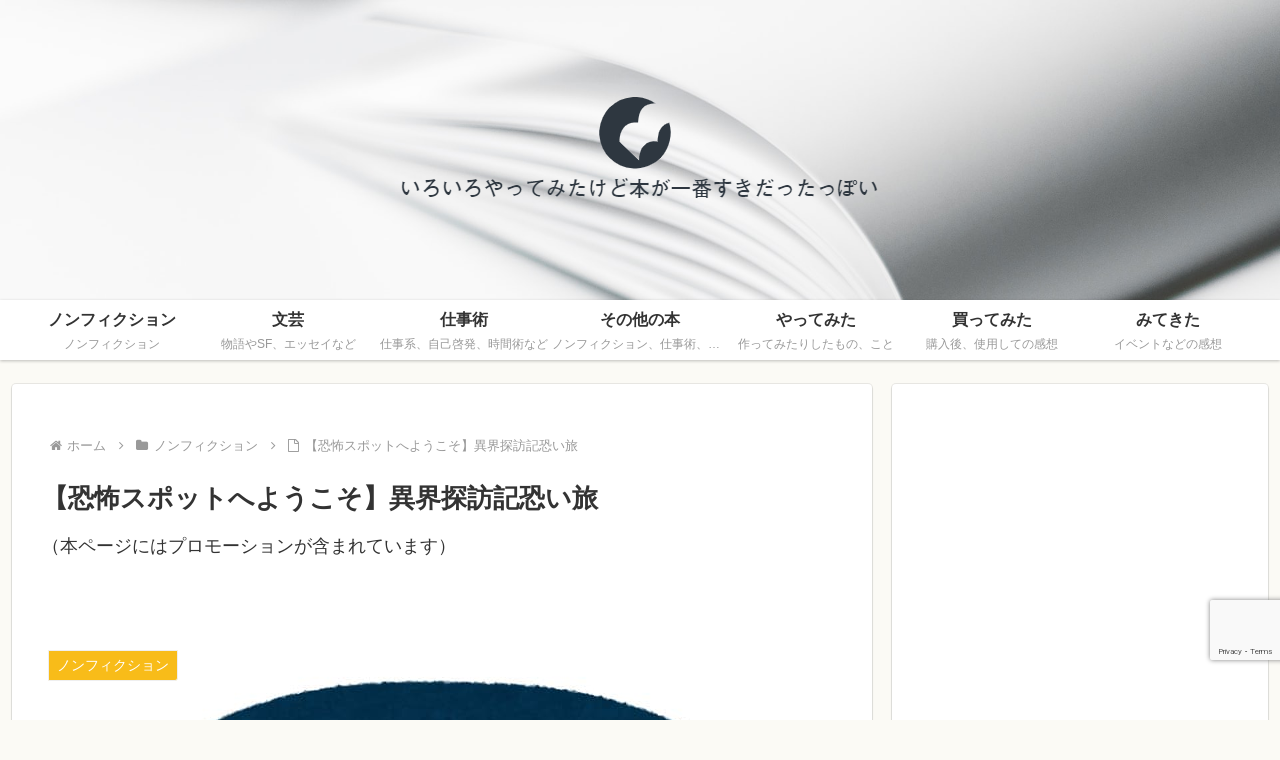

--- FILE ---
content_type: text/html; charset=utf-8
request_url: https://www.google.com/recaptcha/api2/anchor?ar=1&k=6LdknIkaAAAAANEGRIX3a9Aiwykd7fnx1A-i60Ye&co=aHR0cHM6Ly9tb3l1a3VrYW11aS5jb206NDQz&hl=en&v=PoyoqOPhxBO7pBk68S4YbpHZ&size=invisible&anchor-ms=20000&execute-ms=30000&cb=cefihv3asyom
body_size: 48752
content:
<!DOCTYPE HTML><html dir="ltr" lang="en"><head><meta http-equiv="Content-Type" content="text/html; charset=UTF-8">
<meta http-equiv="X-UA-Compatible" content="IE=edge">
<title>reCAPTCHA</title>
<style type="text/css">
/* cyrillic-ext */
@font-face {
  font-family: 'Roboto';
  font-style: normal;
  font-weight: 400;
  font-stretch: 100%;
  src: url(//fonts.gstatic.com/s/roboto/v48/KFO7CnqEu92Fr1ME7kSn66aGLdTylUAMa3GUBHMdazTgWw.woff2) format('woff2');
  unicode-range: U+0460-052F, U+1C80-1C8A, U+20B4, U+2DE0-2DFF, U+A640-A69F, U+FE2E-FE2F;
}
/* cyrillic */
@font-face {
  font-family: 'Roboto';
  font-style: normal;
  font-weight: 400;
  font-stretch: 100%;
  src: url(//fonts.gstatic.com/s/roboto/v48/KFO7CnqEu92Fr1ME7kSn66aGLdTylUAMa3iUBHMdazTgWw.woff2) format('woff2');
  unicode-range: U+0301, U+0400-045F, U+0490-0491, U+04B0-04B1, U+2116;
}
/* greek-ext */
@font-face {
  font-family: 'Roboto';
  font-style: normal;
  font-weight: 400;
  font-stretch: 100%;
  src: url(//fonts.gstatic.com/s/roboto/v48/KFO7CnqEu92Fr1ME7kSn66aGLdTylUAMa3CUBHMdazTgWw.woff2) format('woff2');
  unicode-range: U+1F00-1FFF;
}
/* greek */
@font-face {
  font-family: 'Roboto';
  font-style: normal;
  font-weight: 400;
  font-stretch: 100%;
  src: url(//fonts.gstatic.com/s/roboto/v48/KFO7CnqEu92Fr1ME7kSn66aGLdTylUAMa3-UBHMdazTgWw.woff2) format('woff2');
  unicode-range: U+0370-0377, U+037A-037F, U+0384-038A, U+038C, U+038E-03A1, U+03A3-03FF;
}
/* math */
@font-face {
  font-family: 'Roboto';
  font-style: normal;
  font-weight: 400;
  font-stretch: 100%;
  src: url(//fonts.gstatic.com/s/roboto/v48/KFO7CnqEu92Fr1ME7kSn66aGLdTylUAMawCUBHMdazTgWw.woff2) format('woff2');
  unicode-range: U+0302-0303, U+0305, U+0307-0308, U+0310, U+0312, U+0315, U+031A, U+0326-0327, U+032C, U+032F-0330, U+0332-0333, U+0338, U+033A, U+0346, U+034D, U+0391-03A1, U+03A3-03A9, U+03B1-03C9, U+03D1, U+03D5-03D6, U+03F0-03F1, U+03F4-03F5, U+2016-2017, U+2034-2038, U+203C, U+2040, U+2043, U+2047, U+2050, U+2057, U+205F, U+2070-2071, U+2074-208E, U+2090-209C, U+20D0-20DC, U+20E1, U+20E5-20EF, U+2100-2112, U+2114-2115, U+2117-2121, U+2123-214F, U+2190, U+2192, U+2194-21AE, U+21B0-21E5, U+21F1-21F2, U+21F4-2211, U+2213-2214, U+2216-22FF, U+2308-230B, U+2310, U+2319, U+231C-2321, U+2336-237A, U+237C, U+2395, U+239B-23B7, U+23D0, U+23DC-23E1, U+2474-2475, U+25AF, U+25B3, U+25B7, U+25BD, U+25C1, U+25CA, U+25CC, U+25FB, U+266D-266F, U+27C0-27FF, U+2900-2AFF, U+2B0E-2B11, U+2B30-2B4C, U+2BFE, U+3030, U+FF5B, U+FF5D, U+1D400-1D7FF, U+1EE00-1EEFF;
}
/* symbols */
@font-face {
  font-family: 'Roboto';
  font-style: normal;
  font-weight: 400;
  font-stretch: 100%;
  src: url(//fonts.gstatic.com/s/roboto/v48/KFO7CnqEu92Fr1ME7kSn66aGLdTylUAMaxKUBHMdazTgWw.woff2) format('woff2');
  unicode-range: U+0001-000C, U+000E-001F, U+007F-009F, U+20DD-20E0, U+20E2-20E4, U+2150-218F, U+2190, U+2192, U+2194-2199, U+21AF, U+21E6-21F0, U+21F3, U+2218-2219, U+2299, U+22C4-22C6, U+2300-243F, U+2440-244A, U+2460-24FF, U+25A0-27BF, U+2800-28FF, U+2921-2922, U+2981, U+29BF, U+29EB, U+2B00-2BFF, U+4DC0-4DFF, U+FFF9-FFFB, U+10140-1018E, U+10190-1019C, U+101A0, U+101D0-101FD, U+102E0-102FB, U+10E60-10E7E, U+1D2C0-1D2D3, U+1D2E0-1D37F, U+1F000-1F0FF, U+1F100-1F1AD, U+1F1E6-1F1FF, U+1F30D-1F30F, U+1F315, U+1F31C, U+1F31E, U+1F320-1F32C, U+1F336, U+1F378, U+1F37D, U+1F382, U+1F393-1F39F, U+1F3A7-1F3A8, U+1F3AC-1F3AF, U+1F3C2, U+1F3C4-1F3C6, U+1F3CA-1F3CE, U+1F3D4-1F3E0, U+1F3ED, U+1F3F1-1F3F3, U+1F3F5-1F3F7, U+1F408, U+1F415, U+1F41F, U+1F426, U+1F43F, U+1F441-1F442, U+1F444, U+1F446-1F449, U+1F44C-1F44E, U+1F453, U+1F46A, U+1F47D, U+1F4A3, U+1F4B0, U+1F4B3, U+1F4B9, U+1F4BB, U+1F4BF, U+1F4C8-1F4CB, U+1F4D6, U+1F4DA, U+1F4DF, U+1F4E3-1F4E6, U+1F4EA-1F4ED, U+1F4F7, U+1F4F9-1F4FB, U+1F4FD-1F4FE, U+1F503, U+1F507-1F50B, U+1F50D, U+1F512-1F513, U+1F53E-1F54A, U+1F54F-1F5FA, U+1F610, U+1F650-1F67F, U+1F687, U+1F68D, U+1F691, U+1F694, U+1F698, U+1F6AD, U+1F6B2, U+1F6B9-1F6BA, U+1F6BC, U+1F6C6-1F6CF, U+1F6D3-1F6D7, U+1F6E0-1F6EA, U+1F6F0-1F6F3, U+1F6F7-1F6FC, U+1F700-1F7FF, U+1F800-1F80B, U+1F810-1F847, U+1F850-1F859, U+1F860-1F887, U+1F890-1F8AD, U+1F8B0-1F8BB, U+1F8C0-1F8C1, U+1F900-1F90B, U+1F93B, U+1F946, U+1F984, U+1F996, U+1F9E9, U+1FA00-1FA6F, U+1FA70-1FA7C, U+1FA80-1FA89, U+1FA8F-1FAC6, U+1FACE-1FADC, U+1FADF-1FAE9, U+1FAF0-1FAF8, U+1FB00-1FBFF;
}
/* vietnamese */
@font-face {
  font-family: 'Roboto';
  font-style: normal;
  font-weight: 400;
  font-stretch: 100%;
  src: url(//fonts.gstatic.com/s/roboto/v48/KFO7CnqEu92Fr1ME7kSn66aGLdTylUAMa3OUBHMdazTgWw.woff2) format('woff2');
  unicode-range: U+0102-0103, U+0110-0111, U+0128-0129, U+0168-0169, U+01A0-01A1, U+01AF-01B0, U+0300-0301, U+0303-0304, U+0308-0309, U+0323, U+0329, U+1EA0-1EF9, U+20AB;
}
/* latin-ext */
@font-face {
  font-family: 'Roboto';
  font-style: normal;
  font-weight: 400;
  font-stretch: 100%;
  src: url(//fonts.gstatic.com/s/roboto/v48/KFO7CnqEu92Fr1ME7kSn66aGLdTylUAMa3KUBHMdazTgWw.woff2) format('woff2');
  unicode-range: U+0100-02BA, U+02BD-02C5, U+02C7-02CC, U+02CE-02D7, U+02DD-02FF, U+0304, U+0308, U+0329, U+1D00-1DBF, U+1E00-1E9F, U+1EF2-1EFF, U+2020, U+20A0-20AB, U+20AD-20C0, U+2113, U+2C60-2C7F, U+A720-A7FF;
}
/* latin */
@font-face {
  font-family: 'Roboto';
  font-style: normal;
  font-weight: 400;
  font-stretch: 100%;
  src: url(//fonts.gstatic.com/s/roboto/v48/KFO7CnqEu92Fr1ME7kSn66aGLdTylUAMa3yUBHMdazQ.woff2) format('woff2');
  unicode-range: U+0000-00FF, U+0131, U+0152-0153, U+02BB-02BC, U+02C6, U+02DA, U+02DC, U+0304, U+0308, U+0329, U+2000-206F, U+20AC, U+2122, U+2191, U+2193, U+2212, U+2215, U+FEFF, U+FFFD;
}
/* cyrillic-ext */
@font-face {
  font-family: 'Roboto';
  font-style: normal;
  font-weight: 500;
  font-stretch: 100%;
  src: url(//fonts.gstatic.com/s/roboto/v48/KFO7CnqEu92Fr1ME7kSn66aGLdTylUAMa3GUBHMdazTgWw.woff2) format('woff2');
  unicode-range: U+0460-052F, U+1C80-1C8A, U+20B4, U+2DE0-2DFF, U+A640-A69F, U+FE2E-FE2F;
}
/* cyrillic */
@font-face {
  font-family: 'Roboto';
  font-style: normal;
  font-weight: 500;
  font-stretch: 100%;
  src: url(//fonts.gstatic.com/s/roboto/v48/KFO7CnqEu92Fr1ME7kSn66aGLdTylUAMa3iUBHMdazTgWw.woff2) format('woff2');
  unicode-range: U+0301, U+0400-045F, U+0490-0491, U+04B0-04B1, U+2116;
}
/* greek-ext */
@font-face {
  font-family: 'Roboto';
  font-style: normal;
  font-weight: 500;
  font-stretch: 100%;
  src: url(//fonts.gstatic.com/s/roboto/v48/KFO7CnqEu92Fr1ME7kSn66aGLdTylUAMa3CUBHMdazTgWw.woff2) format('woff2');
  unicode-range: U+1F00-1FFF;
}
/* greek */
@font-face {
  font-family: 'Roboto';
  font-style: normal;
  font-weight: 500;
  font-stretch: 100%;
  src: url(//fonts.gstatic.com/s/roboto/v48/KFO7CnqEu92Fr1ME7kSn66aGLdTylUAMa3-UBHMdazTgWw.woff2) format('woff2');
  unicode-range: U+0370-0377, U+037A-037F, U+0384-038A, U+038C, U+038E-03A1, U+03A3-03FF;
}
/* math */
@font-face {
  font-family: 'Roboto';
  font-style: normal;
  font-weight: 500;
  font-stretch: 100%;
  src: url(//fonts.gstatic.com/s/roboto/v48/KFO7CnqEu92Fr1ME7kSn66aGLdTylUAMawCUBHMdazTgWw.woff2) format('woff2');
  unicode-range: U+0302-0303, U+0305, U+0307-0308, U+0310, U+0312, U+0315, U+031A, U+0326-0327, U+032C, U+032F-0330, U+0332-0333, U+0338, U+033A, U+0346, U+034D, U+0391-03A1, U+03A3-03A9, U+03B1-03C9, U+03D1, U+03D5-03D6, U+03F0-03F1, U+03F4-03F5, U+2016-2017, U+2034-2038, U+203C, U+2040, U+2043, U+2047, U+2050, U+2057, U+205F, U+2070-2071, U+2074-208E, U+2090-209C, U+20D0-20DC, U+20E1, U+20E5-20EF, U+2100-2112, U+2114-2115, U+2117-2121, U+2123-214F, U+2190, U+2192, U+2194-21AE, U+21B0-21E5, U+21F1-21F2, U+21F4-2211, U+2213-2214, U+2216-22FF, U+2308-230B, U+2310, U+2319, U+231C-2321, U+2336-237A, U+237C, U+2395, U+239B-23B7, U+23D0, U+23DC-23E1, U+2474-2475, U+25AF, U+25B3, U+25B7, U+25BD, U+25C1, U+25CA, U+25CC, U+25FB, U+266D-266F, U+27C0-27FF, U+2900-2AFF, U+2B0E-2B11, U+2B30-2B4C, U+2BFE, U+3030, U+FF5B, U+FF5D, U+1D400-1D7FF, U+1EE00-1EEFF;
}
/* symbols */
@font-face {
  font-family: 'Roboto';
  font-style: normal;
  font-weight: 500;
  font-stretch: 100%;
  src: url(//fonts.gstatic.com/s/roboto/v48/KFO7CnqEu92Fr1ME7kSn66aGLdTylUAMaxKUBHMdazTgWw.woff2) format('woff2');
  unicode-range: U+0001-000C, U+000E-001F, U+007F-009F, U+20DD-20E0, U+20E2-20E4, U+2150-218F, U+2190, U+2192, U+2194-2199, U+21AF, U+21E6-21F0, U+21F3, U+2218-2219, U+2299, U+22C4-22C6, U+2300-243F, U+2440-244A, U+2460-24FF, U+25A0-27BF, U+2800-28FF, U+2921-2922, U+2981, U+29BF, U+29EB, U+2B00-2BFF, U+4DC0-4DFF, U+FFF9-FFFB, U+10140-1018E, U+10190-1019C, U+101A0, U+101D0-101FD, U+102E0-102FB, U+10E60-10E7E, U+1D2C0-1D2D3, U+1D2E0-1D37F, U+1F000-1F0FF, U+1F100-1F1AD, U+1F1E6-1F1FF, U+1F30D-1F30F, U+1F315, U+1F31C, U+1F31E, U+1F320-1F32C, U+1F336, U+1F378, U+1F37D, U+1F382, U+1F393-1F39F, U+1F3A7-1F3A8, U+1F3AC-1F3AF, U+1F3C2, U+1F3C4-1F3C6, U+1F3CA-1F3CE, U+1F3D4-1F3E0, U+1F3ED, U+1F3F1-1F3F3, U+1F3F5-1F3F7, U+1F408, U+1F415, U+1F41F, U+1F426, U+1F43F, U+1F441-1F442, U+1F444, U+1F446-1F449, U+1F44C-1F44E, U+1F453, U+1F46A, U+1F47D, U+1F4A3, U+1F4B0, U+1F4B3, U+1F4B9, U+1F4BB, U+1F4BF, U+1F4C8-1F4CB, U+1F4D6, U+1F4DA, U+1F4DF, U+1F4E3-1F4E6, U+1F4EA-1F4ED, U+1F4F7, U+1F4F9-1F4FB, U+1F4FD-1F4FE, U+1F503, U+1F507-1F50B, U+1F50D, U+1F512-1F513, U+1F53E-1F54A, U+1F54F-1F5FA, U+1F610, U+1F650-1F67F, U+1F687, U+1F68D, U+1F691, U+1F694, U+1F698, U+1F6AD, U+1F6B2, U+1F6B9-1F6BA, U+1F6BC, U+1F6C6-1F6CF, U+1F6D3-1F6D7, U+1F6E0-1F6EA, U+1F6F0-1F6F3, U+1F6F7-1F6FC, U+1F700-1F7FF, U+1F800-1F80B, U+1F810-1F847, U+1F850-1F859, U+1F860-1F887, U+1F890-1F8AD, U+1F8B0-1F8BB, U+1F8C0-1F8C1, U+1F900-1F90B, U+1F93B, U+1F946, U+1F984, U+1F996, U+1F9E9, U+1FA00-1FA6F, U+1FA70-1FA7C, U+1FA80-1FA89, U+1FA8F-1FAC6, U+1FACE-1FADC, U+1FADF-1FAE9, U+1FAF0-1FAF8, U+1FB00-1FBFF;
}
/* vietnamese */
@font-face {
  font-family: 'Roboto';
  font-style: normal;
  font-weight: 500;
  font-stretch: 100%;
  src: url(//fonts.gstatic.com/s/roboto/v48/KFO7CnqEu92Fr1ME7kSn66aGLdTylUAMa3OUBHMdazTgWw.woff2) format('woff2');
  unicode-range: U+0102-0103, U+0110-0111, U+0128-0129, U+0168-0169, U+01A0-01A1, U+01AF-01B0, U+0300-0301, U+0303-0304, U+0308-0309, U+0323, U+0329, U+1EA0-1EF9, U+20AB;
}
/* latin-ext */
@font-face {
  font-family: 'Roboto';
  font-style: normal;
  font-weight: 500;
  font-stretch: 100%;
  src: url(//fonts.gstatic.com/s/roboto/v48/KFO7CnqEu92Fr1ME7kSn66aGLdTylUAMa3KUBHMdazTgWw.woff2) format('woff2');
  unicode-range: U+0100-02BA, U+02BD-02C5, U+02C7-02CC, U+02CE-02D7, U+02DD-02FF, U+0304, U+0308, U+0329, U+1D00-1DBF, U+1E00-1E9F, U+1EF2-1EFF, U+2020, U+20A0-20AB, U+20AD-20C0, U+2113, U+2C60-2C7F, U+A720-A7FF;
}
/* latin */
@font-face {
  font-family: 'Roboto';
  font-style: normal;
  font-weight: 500;
  font-stretch: 100%;
  src: url(//fonts.gstatic.com/s/roboto/v48/KFO7CnqEu92Fr1ME7kSn66aGLdTylUAMa3yUBHMdazQ.woff2) format('woff2');
  unicode-range: U+0000-00FF, U+0131, U+0152-0153, U+02BB-02BC, U+02C6, U+02DA, U+02DC, U+0304, U+0308, U+0329, U+2000-206F, U+20AC, U+2122, U+2191, U+2193, U+2212, U+2215, U+FEFF, U+FFFD;
}
/* cyrillic-ext */
@font-face {
  font-family: 'Roboto';
  font-style: normal;
  font-weight: 900;
  font-stretch: 100%;
  src: url(//fonts.gstatic.com/s/roboto/v48/KFO7CnqEu92Fr1ME7kSn66aGLdTylUAMa3GUBHMdazTgWw.woff2) format('woff2');
  unicode-range: U+0460-052F, U+1C80-1C8A, U+20B4, U+2DE0-2DFF, U+A640-A69F, U+FE2E-FE2F;
}
/* cyrillic */
@font-face {
  font-family: 'Roboto';
  font-style: normal;
  font-weight: 900;
  font-stretch: 100%;
  src: url(//fonts.gstatic.com/s/roboto/v48/KFO7CnqEu92Fr1ME7kSn66aGLdTylUAMa3iUBHMdazTgWw.woff2) format('woff2');
  unicode-range: U+0301, U+0400-045F, U+0490-0491, U+04B0-04B1, U+2116;
}
/* greek-ext */
@font-face {
  font-family: 'Roboto';
  font-style: normal;
  font-weight: 900;
  font-stretch: 100%;
  src: url(//fonts.gstatic.com/s/roboto/v48/KFO7CnqEu92Fr1ME7kSn66aGLdTylUAMa3CUBHMdazTgWw.woff2) format('woff2');
  unicode-range: U+1F00-1FFF;
}
/* greek */
@font-face {
  font-family: 'Roboto';
  font-style: normal;
  font-weight: 900;
  font-stretch: 100%;
  src: url(//fonts.gstatic.com/s/roboto/v48/KFO7CnqEu92Fr1ME7kSn66aGLdTylUAMa3-UBHMdazTgWw.woff2) format('woff2');
  unicode-range: U+0370-0377, U+037A-037F, U+0384-038A, U+038C, U+038E-03A1, U+03A3-03FF;
}
/* math */
@font-face {
  font-family: 'Roboto';
  font-style: normal;
  font-weight: 900;
  font-stretch: 100%;
  src: url(//fonts.gstatic.com/s/roboto/v48/KFO7CnqEu92Fr1ME7kSn66aGLdTylUAMawCUBHMdazTgWw.woff2) format('woff2');
  unicode-range: U+0302-0303, U+0305, U+0307-0308, U+0310, U+0312, U+0315, U+031A, U+0326-0327, U+032C, U+032F-0330, U+0332-0333, U+0338, U+033A, U+0346, U+034D, U+0391-03A1, U+03A3-03A9, U+03B1-03C9, U+03D1, U+03D5-03D6, U+03F0-03F1, U+03F4-03F5, U+2016-2017, U+2034-2038, U+203C, U+2040, U+2043, U+2047, U+2050, U+2057, U+205F, U+2070-2071, U+2074-208E, U+2090-209C, U+20D0-20DC, U+20E1, U+20E5-20EF, U+2100-2112, U+2114-2115, U+2117-2121, U+2123-214F, U+2190, U+2192, U+2194-21AE, U+21B0-21E5, U+21F1-21F2, U+21F4-2211, U+2213-2214, U+2216-22FF, U+2308-230B, U+2310, U+2319, U+231C-2321, U+2336-237A, U+237C, U+2395, U+239B-23B7, U+23D0, U+23DC-23E1, U+2474-2475, U+25AF, U+25B3, U+25B7, U+25BD, U+25C1, U+25CA, U+25CC, U+25FB, U+266D-266F, U+27C0-27FF, U+2900-2AFF, U+2B0E-2B11, U+2B30-2B4C, U+2BFE, U+3030, U+FF5B, U+FF5D, U+1D400-1D7FF, U+1EE00-1EEFF;
}
/* symbols */
@font-face {
  font-family: 'Roboto';
  font-style: normal;
  font-weight: 900;
  font-stretch: 100%;
  src: url(//fonts.gstatic.com/s/roboto/v48/KFO7CnqEu92Fr1ME7kSn66aGLdTylUAMaxKUBHMdazTgWw.woff2) format('woff2');
  unicode-range: U+0001-000C, U+000E-001F, U+007F-009F, U+20DD-20E0, U+20E2-20E4, U+2150-218F, U+2190, U+2192, U+2194-2199, U+21AF, U+21E6-21F0, U+21F3, U+2218-2219, U+2299, U+22C4-22C6, U+2300-243F, U+2440-244A, U+2460-24FF, U+25A0-27BF, U+2800-28FF, U+2921-2922, U+2981, U+29BF, U+29EB, U+2B00-2BFF, U+4DC0-4DFF, U+FFF9-FFFB, U+10140-1018E, U+10190-1019C, U+101A0, U+101D0-101FD, U+102E0-102FB, U+10E60-10E7E, U+1D2C0-1D2D3, U+1D2E0-1D37F, U+1F000-1F0FF, U+1F100-1F1AD, U+1F1E6-1F1FF, U+1F30D-1F30F, U+1F315, U+1F31C, U+1F31E, U+1F320-1F32C, U+1F336, U+1F378, U+1F37D, U+1F382, U+1F393-1F39F, U+1F3A7-1F3A8, U+1F3AC-1F3AF, U+1F3C2, U+1F3C4-1F3C6, U+1F3CA-1F3CE, U+1F3D4-1F3E0, U+1F3ED, U+1F3F1-1F3F3, U+1F3F5-1F3F7, U+1F408, U+1F415, U+1F41F, U+1F426, U+1F43F, U+1F441-1F442, U+1F444, U+1F446-1F449, U+1F44C-1F44E, U+1F453, U+1F46A, U+1F47D, U+1F4A3, U+1F4B0, U+1F4B3, U+1F4B9, U+1F4BB, U+1F4BF, U+1F4C8-1F4CB, U+1F4D6, U+1F4DA, U+1F4DF, U+1F4E3-1F4E6, U+1F4EA-1F4ED, U+1F4F7, U+1F4F9-1F4FB, U+1F4FD-1F4FE, U+1F503, U+1F507-1F50B, U+1F50D, U+1F512-1F513, U+1F53E-1F54A, U+1F54F-1F5FA, U+1F610, U+1F650-1F67F, U+1F687, U+1F68D, U+1F691, U+1F694, U+1F698, U+1F6AD, U+1F6B2, U+1F6B9-1F6BA, U+1F6BC, U+1F6C6-1F6CF, U+1F6D3-1F6D7, U+1F6E0-1F6EA, U+1F6F0-1F6F3, U+1F6F7-1F6FC, U+1F700-1F7FF, U+1F800-1F80B, U+1F810-1F847, U+1F850-1F859, U+1F860-1F887, U+1F890-1F8AD, U+1F8B0-1F8BB, U+1F8C0-1F8C1, U+1F900-1F90B, U+1F93B, U+1F946, U+1F984, U+1F996, U+1F9E9, U+1FA00-1FA6F, U+1FA70-1FA7C, U+1FA80-1FA89, U+1FA8F-1FAC6, U+1FACE-1FADC, U+1FADF-1FAE9, U+1FAF0-1FAF8, U+1FB00-1FBFF;
}
/* vietnamese */
@font-face {
  font-family: 'Roboto';
  font-style: normal;
  font-weight: 900;
  font-stretch: 100%;
  src: url(//fonts.gstatic.com/s/roboto/v48/KFO7CnqEu92Fr1ME7kSn66aGLdTylUAMa3OUBHMdazTgWw.woff2) format('woff2');
  unicode-range: U+0102-0103, U+0110-0111, U+0128-0129, U+0168-0169, U+01A0-01A1, U+01AF-01B0, U+0300-0301, U+0303-0304, U+0308-0309, U+0323, U+0329, U+1EA0-1EF9, U+20AB;
}
/* latin-ext */
@font-face {
  font-family: 'Roboto';
  font-style: normal;
  font-weight: 900;
  font-stretch: 100%;
  src: url(//fonts.gstatic.com/s/roboto/v48/KFO7CnqEu92Fr1ME7kSn66aGLdTylUAMa3KUBHMdazTgWw.woff2) format('woff2');
  unicode-range: U+0100-02BA, U+02BD-02C5, U+02C7-02CC, U+02CE-02D7, U+02DD-02FF, U+0304, U+0308, U+0329, U+1D00-1DBF, U+1E00-1E9F, U+1EF2-1EFF, U+2020, U+20A0-20AB, U+20AD-20C0, U+2113, U+2C60-2C7F, U+A720-A7FF;
}
/* latin */
@font-face {
  font-family: 'Roboto';
  font-style: normal;
  font-weight: 900;
  font-stretch: 100%;
  src: url(//fonts.gstatic.com/s/roboto/v48/KFO7CnqEu92Fr1ME7kSn66aGLdTylUAMa3yUBHMdazQ.woff2) format('woff2');
  unicode-range: U+0000-00FF, U+0131, U+0152-0153, U+02BB-02BC, U+02C6, U+02DA, U+02DC, U+0304, U+0308, U+0329, U+2000-206F, U+20AC, U+2122, U+2191, U+2193, U+2212, U+2215, U+FEFF, U+FFFD;
}

</style>
<link rel="stylesheet" type="text/css" href="https://www.gstatic.com/recaptcha/releases/PoyoqOPhxBO7pBk68S4YbpHZ/styles__ltr.css">
<script nonce="eyeiTJVb8eqH6ei7VK_8NQ" type="text/javascript">window['__recaptcha_api'] = 'https://www.google.com/recaptcha/api2/';</script>
<script type="text/javascript" src="https://www.gstatic.com/recaptcha/releases/PoyoqOPhxBO7pBk68S4YbpHZ/recaptcha__en.js" nonce="eyeiTJVb8eqH6ei7VK_8NQ">
      
    </script></head>
<body><div id="rc-anchor-alert" class="rc-anchor-alert"></div>
<input type="hidden" id="recaptcha-token" value="[base64]">
<script type="text/javascript" nonce="eyeiTJVb8eqH6ei7VK_8NQ">
      recaptcha.anchor.Main.init("[\x22ainput\x22,[\x22bgdata\x22,\x22\x22,\[base64]/[base64]/[base64]/[base64]/cjw8ejpyPj4+eil9Y2F0Y2gobCl7dGhyb3cgbDt9fSxIPWZ1bmN0aW9uKHcsdCx6KXtpZih3PT0xOTR8fHc9PTIwOCl0LnZbd10/dC52W3ddLmNvbmNhdCh6KTp0LnZbd109b2Yoeix0KTtlbHNle2lmKHQuYkImJnchPTMxNylyZXR1cm47dz09NjZ8fHc9PTEyMnx8dz09NDcwfHx3PT00NHx8dz09NDE2fHx3PT0zOTd8fHc9PTQyMXx8dz09Njh8fHc9PTcwfHx3PT0xODQ/[base64]/[base64]/[base64]/bmV3IGRbVl0oSlswXSk6cD09Mj9uZXcgZFtWXShKWzBdLEpbMV0pOnA9PTM/bmV3IGRbVl0oSlswXSxKWzFdLEpbMl0pOnA9PTQ/[base64]/[base64]/[base64]/[base64]\x22,\[base64]\\u003d\x22,\x22GsKQw7hTw4nCu8OAwq1YE8OzwqEePcK4wqrDn8Kow7bCpj5RwoDCphAGG8KJGcKvWcKqw6t4wqwvw4pVVFfCg8OWE33CtMK4MF14w5bDkjw/eDTCiMOYw7QdwroKKxR/ScOgwqjDmG7DqsOcZsK9YsKGC8OGSG7CrMOkw4/DqSIaw7zDv8KJwqDDtyxTwoPCscK/[base64]/Cmi44wrlhwp9xaBjDk8KhwpBuw6VeMzVew6Bfw4/CnMKzMi5WBknDtUDCh8KCwoLDlykGw4QEw5fDpDfDgMKew7XCiWBkw5xEw58PSMKIwrXDvBbDsGM6Xm1+wrHCnzrDgiXCpA1pwqHCnzjCrUsPw7c/[base64]/w59RwqXDuMOzwq83w7/Cs8KPw7LCpSLDsUJuUsO/wqYQOH7CtsKRw5fCicOUwqzCmVnClcO1w4bCsjTDj8Kow6HCm8K9w7N+My9XJcO/wrwDwpxHPsO2CxE2R8KnPlLDg8K8EsK1w5bCkhzCpgV2YHVjwqvDty8fVWfCkMK4PgfDkMOdw5lKEW3CqgLDucOmw5gQw4jDtcOabT3Dm8OQw4AcbcKCwrrDqMKnOiclSHrDk0kQwpxpMcKmKMOMwpowwoozw6LCuMOFAsKZw6ZkwrHCg8OBwpYaw7/Ci2PDk8O1FVFCwpXCtUMZOMKjacOvwpLCtMOvw7TDnHfCssK7dX4yw7TDvknCqm7DtGjDu8Kuwpk1woTCpsOTwr1ZXCZTCsOydFcHwrPCuxF5UyFhSMOPScOuwp/DgCwtwpHDuDh6w6rDq8ONwptVwpDCpnTCi0PCpsK3QcKvEcOPw7oYwqxrwqXCh8O5e1BITSPChcK6w7RCw53Cozgtw7FGMMKGwrDDjMKIAMK1wpDDjcK/w4Mjw5ZqNGpbwpEVBx/[base64]/HMOsw73Dj8KwwqQcwoBpwpgqw7wxw7zDusK3wojDlMKyRXoWFihkVWYrwqgHw6XDm8ODw5XCvRHCsMOCNRwTwqtgMWcrw7VgTX7DjjHDvy8WwrlSw44nwrRew74fwo7DvyxoSsKjw47DtwBJwpPCoVPDi8KdU8Kyw7/DncKTwrbCi8Ocw6vDq1LComBNw4bCrxxdO8Ofw60ew5PCmwbCsMKASsKNwobCk8O0KsKnwr5XIQrDscOqQCZ3B39dQGJAOkDDqsOtW24Jw4J4wqsXEAVrwpfDrMOnWWhHb8KJHx5Cfw0mfcO/W8O3C8KGW8KgwrsCw6pcwrUdwq0Aw7JXagk/[base64]/w4YmNsKLwrrDoMOhwpzCgnVcwrfDhMO9fMOywoHDgcO/w5dAw57CksKEw50GwqHCtcOewqBCw6bCiDEIwrLCosKRwrRew5wMw4UjLMOxcErDkHfDpsKYwqEEwoHDi8KtTFnChMK2w6rCi2NraMKPwot5w6/Cs8KbecKuHx7ClTDCuS3Dkm97SsKhUzHCtcKhwqdvwpo1TsKTwoLCtB/[base64]/DiTMyGTNuwqrDuB7Dh8KRIy/CiiZlw4XDky3CihQ7w5t6wo/DmsOTwrhgwqDCvyfDhMOXwps+CTU5wp8+CMK6w5bCv0nDq2fCsBTCn8OOw7dfwonDtsKEwp3CmBdWScKRwqjDncKtwr86IGrDv8OHwoc7Z8Klw6nCgMOrw4/[base64]/CtsOBNFrDhFlOwpgBw7XCsMKYwqNZB8O4wpUkdCHCvcOrw6N0JSPDoXQtw5rCncOVw4fDvTvDsVnDqcKBwps8w6EgbjYew6zChiXChcKbwoV0w63Cl8O1XMOowpNAwoBkwr3CtV/DmsOFOljDoMORw4DDvcOcWMKkw4VYwrVEQXUgLzd9G2/[base64]/Cq8Opwo8Cw7zCoyTDncKOwrfDrH8kc8KPw6TClFVHw4FYbcOdw7sqJMKDAzdVw7oaQsOZKxA/w5Y8w4pGw7RXTTx/HEXDl8OXR1/CgB8AwrrDqcKTw6PCqEjDqmfDmsKiw5sMwp7DmmNEX8O6w5MNwoXCnhrClAvClcOVw6rChzXCscOnwobDq23DosOPworCusKGwpfDnkQPfsOWw4sEw7XDpsKYW2XCicOeVmfDqTzDnRk0w67DrAHDuW/DsMKJMGbCicKBwoFxeMKSDj0xJ1fDnVAxwoBaCwPCnGfDp8O1w6sUwpxfwqJGH8OBwq09McKjw6wReiRFwqDDkcOkIsOgYzgfwqFUQsKZwpZWMTBAw6XDmsOgw7oaVUHCrsKKGcOTwrXClMKIw4LDvhTChMKbSQjDmlDDl27DujFWNsKzwr3CgTvCunU/SxDDrDQPw5LDh8OxJUEew7dqw4wFwrDDi8KKw5U5wrFxwp7DmMKCfsOqfcKTYsKXwpzCpsO0wrA4VsKtbj9dwprCmMKMYQZNA0U4YVpJwqfCk09xDw0XQHvCgwHDkxbDq1YQwqLDqzclw6DCtA/CncOrw5EefS88B8KMOkvDn8KSwpd3SjfCozIAwprDlsOndcO0OjbDux4Iw582w5IiCsOJfsOaw4PCvMOjwpxEMwt2UmbDoDTDoQHDq8OEw5cBfcKvworDk080IVnDjUDDmsK6w53Doj43w5LClsKeEMOTKQEMwrXCkicjwpNtUsOiwqTCqX/[base64]/[base64]/[base64]/wpPCsWh4AMKZeEYTw5PDqsOrLsK9VsOVwoZWwobDqRwSwoM7d3PDgG8Cw60FNkjClsO1Rh5/VljDnsOGZjPCmyfDgUFiUCJcwr3Cv0XDvmsXwo/DrhE8wpsHw6A9IsODw7RfIXTDgcK4w6VPIQECM8Ouw7TDhWURAjzDlAzCsMOHwqFuwqHDhDvDl8OqSsOIwrbCr8OWw75Ywpliw5bDqsO/wot+wpVqwpDCqsOiIsOAXcK3QH8ILsKjw7XCtMONKMKewo/CilDDicKVVQzDuMKrFRlcwptzYMOVWsONBcO2Y8KUwoPCrAcaw7U5w6cXwogVw67CrcK3wrjDuG/DvX3DpkZecMOHb8O4wqhiw4XDtBnDu8O/YMOKw4YAXG4Rw6IOwp8ER8KFw4cQGg8zw7jCnXU/SsObCHTChwJVwpQRXBLDqsOyf8OIw5vCnUg3w7XDtMKLayLCnlUUw5EZH8KSecOdUQZBLMOpw5bCpsOfLSJcQwoZwqPCoizCk2TDm8OpTyUKXMKXRMO3wrh9AMOSw5fCuSzDqi/[base64]/Cpil2w403wpU5YwnCscK7wr7DmMKyVsKBLmvDlsKLYTYuwodcSG/CjAnCtVNOCsO4cWHDsH7ChcKEw5fCtsKfbE8fwoHCqMK6wpkWw7k7wqnDqRfCoMK5w4p4w6low69wwqtNP8KpHFnDtsOkwqfDncOFPsKhw7XDom8UV8Onci/Dsn97e8KEJcOpwqV3XXcKw5M3wobCscO7QXzDl8KPOMOhJ8ONw5rChiRiWcK2wpZ3EWnCiWfCrCrCrsK2woVJWDrCucKkw67DjR9IWcOPw7bDlcKDa2PDkcOswrs6HnZww6sJw5/[base64]/CgnvDj8K8OyLCnGvDjcKTwpZkSWhQbCHDpsKrX8KiQsKxTMKew6wcwqbDp8O0AsKNwq1kDMKKRlLDkBF/wo7Ci8Ohw4YWw4TCicKcwpwaU8KMScOBC8OrLsOpWh7DoC0aw41CwpvClyhVw7PCo8Kswr/DuBNSb8O5w4EedUctwoh6w6JKLcKIaMKOw6fDlQczYMOABXjCqDsbw7UreHbCp8K2wpcowrPCvMONBUECwrNfdBNqwp1SMsOqw4lnaMO6worCswdCw5/Dt8K/w5U+YwVJZsOecRNlwoVIHsKXw47Cm8Kuw64Ww67DrW1swpl+woFRYDogY8O5DGrCuCrCqsOKw5o/woFsw4l/XXVnPcKKIBjCmMO9acOre35SQjPDqXtDwrvCkVxYDsKEw55hwp1Gw4Mtwq0aeEBkIsO6U8OHw7t9wqdlwqrDjMKgDMKxwqlONjAlVMKdwoFDDyh8c0M/w43DvcKOF8KqHcOUIBPCiibDp8OLA8KIL1x/w7DDlMO/RMO+woMsMMKZOHXCuMOcw67CrmvCuCp9w4fCh8Ocw5MlZE9KHMKIZznCiRHClnkfwo/Dq8OLw5nDuiDDnyZZADVMXsKDwp96BsKFw4V0woUXFcKPwp/DlMOfwo4twp7ClyN+AjfCsMO3w6J+XcK5w5rDrMKMw6/Dhws/wpZWZSsiHX8Gw5xowr14w49FZ8KNAMOEw6jDiG58CsOBw6jDvsO/BX9Ww6LCuFHCsljDjhnCtcK7YhNlFcOKRMKpw6hMw6HDg1TDlcOow5zCvsO6w78hJGJrYcOpZ37CisO5d3s8w6sKw7LCt8O/w7DDpMOpwr3ChmpZw7/Cg8OgwpkYwpzCnzVywqXDjsKTw6JqwqURCcOPPcOLw5bDiUVKYi53wrPDj8K7wobCqX7DtEzDogfCtnvCnhXDgU9bwpUDRx/[base64]/[base64]/Cv2rCi3bDqsK4w7/DpDNWw5XDoSJcCMORw7bDigvChS9fwp/[base64]/Ck3HCg8OHAMOVw5bCvxDDr2xzOMKzThIVP8KZw5pnw4JHwoTDrMK5GBBVw5DDghHDnsK1VhNcwqDDrWDDlsKAw6HDl0zCuEVgUxDCmSw6EcOswrjCjTLCtMOBEgXDqTh3HBABd8KgQEbCqcO6wpc1wqcdw6NeIsKbwrrDpcOMwrzDqF/CuH9iOcKQHcKQMVnDkMKIbTYVN8OWZ1sMBQrDjMO7wonDg0/DnMKKw6oHw74ZwqEgwow9SVfCmMOUMMKbC8OaOcKgWMK+wq4hw49Xcj0eSW04w4XDhlrDjX9/wprCrcOtMHIsEzPDkMKjNiRjAsKdKzTCqMKeOgMDwqRawoXCksODamnCoSvDk8KywovCnsK/[base64]/DrcOTw6EAZx3Dp1YyJQI/GMOJPwfCjMKuwqoiaRF+RyXDiMKYCMKBPMKNwq/Dk8OlC2/Dm3PCgCovw6PDucO5fWDCjwklfkLDs3Qyw7UOE8OgQBfDsxjDsMK2fH4RPX7ClSFRw69CJmMNw4pDwokhRXDDj8ODwrLCmVoqSsKzGcKwFcOpf0QODsKAM8KAw6Elw7PCrhtkJhbDqhwHN8KSD2J6LAYkQltaOEnCm2/Cl0LDrCg/wrsyw4J9ZsKqLlZuIsOqw53DlsObw43DqCdFwqsaH8KBPcOvEw/Dn34Cw7lyNH3DhQHCksO1w6DCqGR1aBrCmWsfOsO+w61SORo7T3sRYFtlCHLCl0jCgMKACBPDth3DsUDClALCvDvDhj3CvRbDjsOgBsK1JErDksOqWUwTMjFwWQHCsE02Rw1YdcKsw5LDucODSMOBfcOpKMOWJAVWXSxgw7DCt8KzDWROwo/Du1/CucK9woDCqRvDo2dfw5FXwpcuKMK0w4XCh3gzwoLDkWfCksKGK8OWw7YFNMKPCXU4EcO9w7x6wrLCmhrCg8OxwoDDrcKRwrFAw57DhX3CrcOnDcOzwpfDkMO8wpXDsTDCono6a1/CnHYYw6w9wqLCri/[base64]/Chi/[base64]/J0vCl8K3w7Yqwo3Ds2/DrGFJGwtSDsONancmw5ZoaMO6w4Vdw4ZRaxQpw4kNw4TDm8OdBcOVw7PDpBrDiV18V17DqMK3cx5vw67CmTzCocK0wpwxazDDu8O8LWjCgMO7GioAcsK3UsOKw69KGX/DqsO/w7bDgijCqsOzZ8K5a8KZUsOVUAstL8KnwrfDmX8JwplPLgvDqDbDsm3CvsOOFlcHw6HDpsORw67CgcOmwrswwrUOw5wdw5R0wrlcwqnCi8KPw4g/woFxM3DClMK0wqQLwqxcw4tjP8OvMMKJw6fCkMOqw5wfN0vDhsO2w4bDo1vCkcKYw7zCoMOTwoUEccO0V8KwMsKjAcKPwrwiM8OJVwpNw7rDvRY0w6Jyw7fDiQDDpsKPRMKQNmHDtsOFw7DDlgp+wpgYNzgLw7AWGMKcNMOfw4BKcQBkwqUbZAjCs2M/dsO3Tk0DNMKUwpbDsR9Ge8K/csKrUcOoCgnDqBHDu8OewpvCocKewq7DvMOAE8KBwqIIY8Knw6srwrLCiSQmwqdrw7TDkAHDhicJM8ONEMOGdwtxwpEiRMKHHsOBVRgxIi7DrR/DpkvCnzfDk8OZccOawr3DhhBwwqMbR8KEJQjCu8Oow7hkZ3NBwqUDw4psRcOswocwEW7DmxgiwoV1wqIHCWoJw4nClsOUXS7DqBTCoMORJMOiN8KgYw5HXsO+w7/CksKowpQ1TsKfw64TOjceIi7DlsKJwos/wqw1EcKjw6ocElRaPTTDoBdwwoXChcK/[base64]/NTDDicK5DWtgMjzDncOOw4QUMMKJwo/CjcOUw4zDrkMLQT/Co8KswqHDukUhwoPDkMOQwpkpwr3DnsKUwpDClsKYWhgLwrrCp3/DuWkywrnCpcKSwokoN8K4w4pWAcKsw7NfbMKjwpDDtsOxZsOkRsKMw6vCrGzDmcKxw4wzX8OtPMKRRsOiw7jDu8OVDMOicRDDgTkgw44Fw7LDvMOwMMOnG8OoK8OXFUEjWhXDqiXCisKbGxZ/w7MJw7PDk05xHxzCtyNaU8OpCsObw7jDisOBw4LCqifCg17CilFWw6nChzPCg8OtwoLDng7DqsK6woFow4Vaw4s7w4BsHx7CtD/Dm3cuw57ChH9TBcOZw6UhwpF+K8Ofw6zCjsO7AMKYwp7DgznDjhfCpy7DpsKdKgYgwqdSHXwFwqfDr3cdEA7CnMKFIcKoO0/CocORScOsYsKjbFnDshfCicORQlsHTsOQUcKfwpfCoU/DrDZAwqTDlMKEWMO7w77DnELDscKWwrjDncOBIcKtwrLDnTYWw6FwCsOww4/CnD0xUHPDvlhLw5PCgsO7d8OJw6/CgMKbCsKjw5JJfsOXcsKCA8K9O0Yewq06wpQ/[base64]/Chy/[base64]/CtcKjwogyTXYoaX/CssOOwozDtDPCisKlTMOaEQ0sb8KcwpFwJ8O+w5ckTMO3wr1rTcOGKMOSw6gIL8K1XMO3wrHCpWxrw4osV3vDpW/[base64]/DosOFMFjCgsOew4jCo0/CrsO0w4PCrA10wp/[base64]/DrnLDq1PCh8KQw6wew5tnw7bDuzjDnQIDwpN0cBDDrMOoYRLDlcO2KVnCmsKTW8K/VBXDqMKww5TCq2wUIcOSw7PCpxwXw5lEwqXDgD8Gw4QyeHl2dcOCwqJ9w4Icw50zFB1/w4o3wr1KZDtvC8OgwrfChj9ZwppGCCxIMUTDiMKww6FybcOBNcOXcsOCP8Kgw7DDlD89w6/Ct8KtGMKlwrVTJsO1fSByNxAUwrhLw6FqGMOadEHCrilWMcOLwpzCisORw4QPKTzDtcOJEEJxIcKJwrrCkMKVwpnDi8OOw5HCosOZw6fClA1db8K4w4ppUXNWwr/DsCHDvcKFw4TDssO/TsOmwonCmsKGwqzCkShfwoVwUcOSwox5wq9zwoLDs8O/SHrCgUnCuDFWwpoPHsOPwpLDucKtfcOrw4vCscKew6kRCyvDjcOiwobCtcOUUXbDrF1SwpvDoDIqw7TCiXXDpgdZYWpmUMONG0JqRm/DsGHCqMOdwr3CqcOYM2PCvmPCmEIXfyvCoMOSw5ofw7MGwrVRwowpcwTCpFrDjMOCe8KJPcK/QWIgwofCjFwlw7rCgl/CjsOCRcOmTAvCqMO6wrfDisKIw7ZSwpPClMKTw6LDqi1Xw6tTHXvCkMKRw4bCqcK1aSdeOC8wwpwLWcK9wqZsIcOZwrTDjMOwwp7DrsK0w4drw7HDvcOyw4ZFwrRCwqzCkQsAccKafAtAw7/DvMOSwrBmwplrw5DDrmMFacOyS8KAaGp9PXV5NS4GXAXDsgfDliLCmsKnw6MHwqTDkMOBfm0gfCB7wrlRIMOFwo/DnMOmwqRZWcKXw6oAfsOTwoomfMO/GkjCjsKpfRLCn8OZDVsDOcOEw5ZqWUNLNXLCncOMSEAGAg3ChkMYw4XCpU93wobChCTDrQ1yw7zCksOcVhXDgMOqQsOAw4RiacO9w6ZHwpVxwqfChcKEw5YwOSLDpMOsMkMjw5DCuDNAGMOjTQPDjRIsP3XDusKYY13CqsOGwp4Pwq/[base64]/Nkh0TsO9N8KyXl1ycG3CjsOmasKgw4INZcKQwoNCwrZVwq5NYsKQwqjCnMOfwq9JGsKqYcO4azrCnsO+wpHDkcKywofCjkp1GMKBwrTCjlkXwojCvMOqHcONwrvCksOhcC1Rw7zDkGZTwq3Cj8K+SU4VVcONaT/Dt8O+wrbDkQMFD8K3CDzDl8KfbxsIecO2I0dPw6vCq0dQw5ZLBHvDk8OwwobCo8Obw6rDl8Ond8Obw63ClsKcUcOrw7vCsMKlwoXCsgU0YsOEw5fDucOmw4YhCQosRsOqw6nDuDBww6xZw57DuFh3wrrDhU/CmcKrw4rDgsOBwprDicKufsOOBsKBdcOqw4N5wrlFw61yw4LCt8Ocw7gvZ8O2dWjCvxTCmRvDrcKFwqTCp3fCtsKkdCpDSyfCsxPDh8OzGMOmR1bCk8KFL1wBXcOWenjCq8OtM8Oew6BOYX0bw4rDrMKtw6LDnQUtwqbDlcK1NMO7B8O/RR/Dlj11egbDp2XDqivDtCpQwp46I8ODw7NxI8OuY8KcKsO/wqRKCC/Dm8K5w4tcGMO0w59bwrXCrUtow6fCvGp2ZyUECQLCpMOkw5t9woXCtcO2w7xJwprDpxESw7E2YMKbYcOIS8KKwr/[base64]/Co8OewpUWw4/[base64]/[base64]/[base64]/wq8FwqbCjRHCp0ZtwoQ/KsOzZMOowp5PUcO/H2YcwqDCtcKtc8OiwpDDpHxRQ8KGw7TDm8OVXSvDmMOvXsOcw5XCiMKWI8OWfsOawp3ClVkQw5cCwp3Dln1hcsObSTRMw5DCs2nChcKSecOzbcOww5/Cu8OzYMKuwqnDpMOFwo1pYGJWwprCmMKYwrMXUcOYasOlwoxZesKFw6VVw6XCmcODfsOWw5bDpcK8F1vDnirDk8K1w4zCssKGalNdFMOYV8OkwrAvw5ccVnAyIRxKwp7CsVPCpcKXdyXDs3XCu15tQXXDpx0qCMKEWsO3NU/ClW3DnMKIwqVTwr0sGTzCl8Ouw7o/PSfDuxzCsikkIsOzwobDkzZtwqTCnsOeFwM/wp7Cr8KmTQzCrXJVw4Jjb8KqWMODw4vDoHHDmsKAwobCmcKVwpJyasOOwrLCujU0w57DkcO/QifDjVIbQyrCmmHCqsOxw6VccgjDhDHCq8KewpoRwqPDtFLDpSwZwrPCtX3CqMO2EAEVGEDDgD/Dv8OSw6TCtsKZMCvCoHvDvMOOc8OMw7/ChDZsw4czEsKoY1QvYcOPwosrw7TDsDx5SsKgXRxaw6vCrcKkwrvDnsO3wqnCjcKYwq4gGsKDw5B7wrzCsMOUEGsRwoPCmMK7wovCjcKEacKxw7McCFhKw4Y1wpwKK1p/w6AsPMKNwrk8JxPDuApdbGXCncKpwpbDmMOUw65qHWPCoinCmD3DpsOdD2vCsAPCpcKAw5V7w7TDmcKoQcOEwrMjBVVJwonCjsOaYRA4fMOqWcOyeFTCucKHw4J/NMOXRSs2w4TDvcOXacOEwoHCu2HCjG0QaBY/VlbDnMKtwrPCknhDP8OHKcKNw7XDlsO/cMOuwq0pfcOtwqcqw54XwqvCu8KPMsKTwq/Dm8K/JsONw7zDh8OWw73CqX7CsQI5wq4VN8Ocw4bDhcOXP8Klw6XDqsOUHzAGw7vDrMOzAcKGbsKqwo1QUMO/XsONw5F+WMOFUg5Gw4XCucOVPGx6FcKiw5fDih59CivDgMORMcO0bkkRc27Dh8KQLR0fPUsPLcOgRXPDocK/[base64]/CrsKYw4vCpsKbcWfCosKbworDuMOzDGAsw5tgMQlZZMOkM8OHX8KOwrBUwqRYGBMFw5rDh0oJwpMUw7PCvDYlwpfCgMOBwqLCqCxpSCdwVBzCj8ORJgo1wr5Qa8OVw75nXsOlP8K6w5XCpyfDpcOhwr7CmC95woLDlwDCkMKjOsKrw5XCkEpgw4t/[base64]/NUkRP8KcZl8fwrfDtsOKwofCusOpw7ULw5ZBMcO3wpHDuyvDrEMgw5FUw41PwobCtWshCFZFwrBZw4jCicK6bEIufMKlw4tlMTN7wo0lw4pTMFclwp/[base64]/VTPDgcOiwrJtwobDtMO4wo/[base64]/Dsx7CpAhCw7lTwqnCk8K4w4XClMOtw7TCvVgtZ8KsV2ISQnzDt1IGwpPDln/Cjm7DmMOnwqp9wpo1dsOJS8OIYMKpw7VPbjvDvMKOw417aMO7Xx7CisKQwobDv8OxSzLDpD8dTMKEw7TCkk7CoHfDmzDCrMKcPsO/w5V4LcOoeBIpBsOKw7DDh8K3wplmcGzDlMO3w7XCum/Dk1nDrEEhJcOcY8OBwpLClsOpwoXDugfCq8KfAcKGUV3Dt8K4wpJWZWbDn0PDisKbS1Zuw6J7wrpyw7cWwrPDp8OOesK0wrDCp8OLCCI3wqB5w4wDd8KJAU9dw410wrXDo8KTdSRld8OLwrjCp8OBw7DChjsPPcOpLsKpXgcMdmTCiVcEwq3DncO/wqXCscKqw7XDmMK4wpU+worDijIGwqQuORZIS8KHw7HDny7CqC7CoSFNw4XCoMO1EWzCjjl/XnfCq0HCkhMGw5hhwp3Di8KlwpzCrkrDksKZwq/[base64]/DvsO8w4fCncKSw6jCksOGw4XCqsOww73DqDF3AE92S8K8wr46azLCpRXDvDDCv8OCF8KAw409fsKzKsK6S8KcQEduJ8O0AlNQG0fChGHDmBlrMcOHw5LDuMO9w5IJTC/Djmpnw7LCnhzDhFhtwovCgsKCTDTDnlXCqcO9NDPDrXHCt8KyEcORRcKQw7LDpsKBwrA0w7TCq8OKeSTCrCfCsmbClRBKw5rDmWsQTXcPPsOOacOow7rDssKdLMOhwpAfM8OCwr/Dm8KRw5rDn8K6woLCnz7ChifCh0hiHH/Dny7CnFDCgcO7I8KMRU48ASnCssOuH0vCscOuw5/DmsOWAxwRw6TDu1HDtMO/wq1dw6JpEMKVYsOnMsKaJgHDpG/[base64]/CsULDsgY5HAMccMKdwotHUcO6w4vCgDYbN8ONwpXCkMKicsKNKsOJwp9cRcOHKy0Ze8OEw7rCgcKTwo9lw5gQXGvDpSfDpsKIw7PDrcOxCD5DfkIvMFTDpWfCtzXDtCRKwpXDjEHChi/DmsK2wowfw5wmAn5lGMO/w6/[base64]/DrC/DtFLCixXDs8OswpAxw6JZw4bCoEhowoQIwpHCmn/ClcKdw7PDvsOBMcOqwr9BCBtswpbDisOWw5MVw6rCs8KdPS3DuxLDi3XCiMK/S8Odw5cvw5QEwqZVw60ew4sJw5bDo8Ktf8OQw4PDmcK2a8K8TMKdHcKzJ8Oewp/[base64]/DoXLDuMKRTQHDk8Kww6vCrQc9wrpJwqIELsKKJm15WHQiw4d1wrHDtiZ8EsOUCsKWKMOzw73ChcKKWArDmcKpccOlB8OqwppVw6YuwqnCiMOQwqxawpDDvMONw7kLwpfCsHnCpGxdwoBrw4sEwrfDthIHYMKdw5/CqcObTk9QHcK3w54kw5jCpVVnwp/[base64]/[base64]/[base64]/CuMKkw7HDssOlfMOcDMO5wrNTwpIUXgPDgMKhwqnCjSI6R3PCrMOEScKxw6Z7wofCpEJhIcOaBMKbSWHCuXQsPGDDplPDjsK5wrUcdsKvfMKbw55CN8KdJcOvw4/CjmXCk8ORw7UsJsOJVysWDsOlw6nCncKlw5HCtWV6w5w1wp3Ch24gNhJxwpTClD7DgwwVej5ZEQ9/w6vCjS5aFBByUcK7w6oMw6XClMKQbcOPwqVuIcKzCMKIU1hwwrPDkA7DsMKBwqjCqV/[base64]/DgEl1w4jClQnCoEN2wqvDtTbDu1Z2w4vDjlsow5M/w77CsxDCnzYbwoXCmX5tLy14e3DCkwwIGsO4VGvCjMOIfsO4wrdUAsK1wrHCrsOQw5zCmg/CmygIJS0xKnMSw5fDryIbdw/CvG5YwoXCusOHw4JBPsOwwpHDimYuPcKxGSjCpHXCgxwFwqbClMOkFTRYwoPDozTCpsOfE8OMw5RTwpUjw5E7fcOUMcKCw7DDn8K8GnN3w7vDpMKrwqcNMcOKw7/CjUfCpMO4w6oew67Dl8KSwqPCl8KJw6HDvsK/[base64]/CmzXDukUCw5rDihJTaGpMwr14QsO2IMKVw4PCsEPCq0fCm8KTesK8NEB+cx9Yw7nDv8OGw6fCgUcdXBrDmkU+MsKdKS9tVETClErDoX0Kw6xlw5cfOcK2wqk2w7IDwrJQSsOse1QZJCLCrlTDthUwaCAjeB/DpcKww7QEw43DjsOWw5JBwqzDsMKxGB5ewojDqgTCp1hqcMOLXsKZwpTDgMKswqPCqcOheUjDnMOxT0/DozNyRm9iwot6woQcw4fCpMKlwo3ClcOWwoknYizDvWEvw4/CsMKxWSlxw4l3w5Zxw5vCrMKpw4TDvcOqYx5FwpwBwrleQTHCvsKHw4oLwqhewp1IRz/DoMKZACgWCB7CkMK7HcOhwojDoMOCcMK0w6IoP8KswoQ6wrPDq8KQeGUQw7gwwoJdw6Qaw43DgMKyacK+wqZYcyLCkE0jwpMTWRlewpMMw7vDtcOXwrPDjMKZw7sawpBECVnDjcKkwrLDnGLCt8OsasKNw4XCmsKfVsKRNsOPXDPDncKMRW/[base64]/CgMOkFX/CnXFFwqwdw7B0D8Kef28PTcKxFn7DiRlgwo0MwojDhcOWcMKeZ8Olwqhqw5PCgMKffcKkdMKFVcOjHkMjwrrCj8KTLhnCnV7DusKhc0QGbCgBXgrDmcOLZcONw4VaTcKxw4hgRGXCnnvDsHbDnlDDrsOOUhnCocOfPcK6wrwBScKhfRvCvsKsawQlV8O/ZwxIwpdbB8K9IiPDssOnw7fCnidUBcKiQRctw78Kw7DCl8KGO8KmQcOMw4NawpzDq8Kmw6XDtUw6MsOqwqhmwr7Ds0MAw5rDkCDCksKhwoUcwrPCigzDrRlvw4AwbMO1w63Cg2vDmMKiwpLDlcOlw7ZXLcOMwpQZO8OhT8KPYsOawr/DuQI9w7ZKSGYuFUw7VxXDv8OuKhrDjsO6fMKtw5LCtwfCkMKbcBcBLcO8Qic1YsObPh/[base64]/Dr3E2wpvDnFIfbsKRf8KafcKDwqh3wqrCo8O3KyXDkAvDq23CoRnDgB/[base64]/CocO6w7xBVC95w5/[base64]/CsMOmwovCnnLChsOBwq5Fw7BTwp1EJ8OFw5Rww67DiARAX0jCusO4woURXTxCw5PDjjjDh8K6w5UMwqPDoB/[base64]/[base64]/UxPDunHDhVPDkzN1Z8ORCR4/wrfClcOHFsOrPmMAF8Kww7gRwp/[base64]/w4gaYcOdwqfDnTzCu8KJUAhfwqBFwrHCtzbCrijCpRMtwrhGGwLCpcOLwpbDgcK8asOOwoHCliTDvjxSfybCrgk2SV5hwrjCocOacMKfw6UDw67ChHbCqsOCQHXCtMOJwr7CrUYsw7UZwpXCsmHDoMO/wrELwoh0DTjDogLCucK8w6kTw7TCmMKZwqDCpcKZJjc6w5zDpDR2OEfDu8KxNMOwM8OywrFWXsOnPMOIwqRXLBRHQzJmwqjCsVrDoCUqNcOTUHDDo8OZLG/CrsKYPcKzw70mBxzCjEtKKwvDknczwoNjwpfDu2MHw4oBLMK2UEkQGMOHw5Y/wotvVR1gHsOzw58ZbcKfWcKRVsOYZQvCuMOGw7NQw67DlsODw43DscOFVgrDisKuNMOcPsKGUn3DqX7Dl8OEw6DDrsO+w4Flw73DssKCwr/DocK9A041J8K1woAXw7jCkXYnS2/DmBArUsO5wpzDhcOLw5wsUcKBO8OeTsK4w43CiD1ka8O0w5rDtH/[base64]/Ck8Okw4rDvgvCpcK7NCPDojHCn8K9wqR/wq88fj3CoMKVNAw/[base64]/[base64]/w4zDmsKJYXDDqgheTiDChUY/ccKqMcKxw7ZGZwBQw5QLw6DCqRzCoMOjwqZxbmfDisKFU23CsDUmw55vAT90DgFfwrbDpcOiw7nCisK3w7fDiV7CkldEAcOZwr1AY8KqHUzClHRqwo/[base64]/Co8KHwprDr2pSwr8/[base64]/DrwMCC8O4Txl+wqvCqTHCv8O1BcKZDMOQIMKbwojCkMKIw5F2CTxyw43DjMOpw5fDkMKpw4wUfsK2ccOsw79kwqHDpHHCs8K/w7nChHjDgFZhCyXDnMK+w7Yxw7HDrUfCqMOXVcKDFcKpwrvDn8OFw7wmwqzDpxzDq8Kzw7bCojPCh8OuCsK/DsOoND7CksKsUsOuJmZewrFow5fDnk7Dq8O5w4tIwpoiWWhow4vCusO4w7zDvsOmw4LDm8KZw7Vmwp5xNcKeRsO2w7LCtsK/w5bDlcKKwpESw7DDmXZbZGojY8Orw74sw7PCvG7DmjXDpcOSwqDDkBTCpcOMwoBXw4LDlnDDpCUNw7VQHcKHTMKaZxbDh8Kgwr1MNsKLShwNTsKcw5BOw4bCikbDh8O7w6xgAA4gwoMWD3RUw4hjY8K4DGDDmcKKT1PDg8KPO8KzLRPClw/CtsOLwqbCjcKIFh15w41Dwrt1JX1+MMOYVMKgwrLChsO2GTrDi8Orwphawplzw657wp7Cq8KvfMOOwoDDqz/DnGTCl8KyeMK5GxBIw4zCpsKww5XCqTtHwrrDusKRw4hqDsOvRMKoEsOxdlJvc8OpwpjCl1EaPcOya39pbgrCuzXDs8K1SChdw6fDrycnw6deZTbDsQQ3w4rDowjDrFAAfx1pwqnDoRxxSMO2w6ESwrrDgX4Nw4HCvSZIRsO1AsKpPcO4JcONSX/[base64]/DjEvCoxI8w7dBw5VXT23CrcOew5bCksK2w5gWw5DDlcO7w6dawpUZTsOiB8OgGcK/RMOuw7vDosOmwovDicOXBGQ5CAl9wqDCqMKAEFbCh2hoE8O2HcOZw7jCscKoNsOIYsKbwqPDk8O6wp/DsMOlJX1Rw4QMwpQOOMOaJ8O7bMOEw6hgK8O3IxjCul/DsMKUwr9OfWXCojLDicKjf8OgXcOHTcOgw6l1WsKONTA0GSbDqmrCgsKQw6djTnXDgTZMRSdkSkA0E8ObwonCrcOdQcOvRmoyDkbCrsOrSsOwBsOfwogHWcKswrZiHsO/wp03Lg4QN3gMc2E6e8OaPU7CgWDCrhAJw4p0wrfCscOcCmciw5xKRcKww7rCjcKYw5XCrcOTw7LDn8ObL8OywqsQwrjCqGzDq8KicsOwfcOCUQrDnXdfw4sJesOew7LDg0tfw7s5TMK4CTzDksODw7tgwrHCqn8Cw6/Cmlx5w4PDq2IqwoYzwrprJ3XDksOpIMO3w4Ufwq3CtMKpw4vChnfDs8OvaMKFw57DkcKmXcOfwobCkkHDvsOkKAjDii8IVMO9wrjCk8O8NDh5wrlYwq1zRSYLacKSwqvDgMK/w6/Cl3PCucKGwohkaWvCqcKvacOfwrPCnhk5wpjCpcOIw5QlHsOhwqdhUsKBZjzCq8O3MwzDvE/ClQzDvyLDkMKfw5AYwqnCtHVETSdewq/Cn0TCrSEhCxkVAsOqfMKqaHjDocOhI08/JT7DjG3DvcOfw50LwqnDvcK6wpkFw5Zzw4rCrQXCtMKkbFTDhHnCv3Mcw6HCn8Kew6lBecK5w7bCq3QQw4DCnMKlwrEIw5fCqkpnHMOdRWLDscK2NMOzw5ofw5k/NHnDpsOADTnCsUdmwrMwa8ODw6PDoS3CocKGwrZtw4XDlDQpw4IIw5HDpAvDrwHDhcOrw4/DvTjDm8KowobCpMKdwoEZwrLDiwxWSk9rwqZUV8KGZsO9HMOOwrpdcnTCuHfDqTXDksOPCEHDpcKcwoTCtiMEw4XCjsO1BAXCnn1EbcKjZR3DvkcJWXpmMMO9A2A+AG3DtE7Cr2PDoMKPw5vDlcOHaMOmEU7Dt8KhSm9JWMK/w655FD3DkHROLsOnw6TChMOMR8OLwozCglnDu8Kuw4Q4wpXCowTDtsOwwo5gwpgIwo3Dr8KuGMKCw6RRwqfDtH7DjB5Aw6zDpwLDvgfDjMOASsOabsO9CyRGw7wRw59ww4nDq0tFNi0Zwpc2d8Kvfj0Pw6XClD0yNjrDr8OeS8ODw4hjwq3DmcKxVcO4w4/DrMKnUw7DgcKpVsOrw6bDlWlMwpYtw4PDrsK0fwoJwpjCvwoPw5vDp3/CgGx5fnfCucOTw43CsS4PwozDlsKOM2pEw7bCtRoEwrzCm3ctwqLDhcKoV8OCwpZEw7p0bMOlbwbDqsKlQsOzVx3Dv3l4BG92GkPDmEpQPnjDssKdHlMiwoZwwroIGkoyAcOLwq/CmEzChcOBVkPCuMOsHigewplKw6NyXMK7MMOdw7Mnw5jCr8O7woZcwqBCw6poPgDDoC/Ci8ONKRJuw6bCgW/ChMKjwqpIC8O+w7bCrmMJZMKFZXnCr8OeT8O2w7Ehw7Vdw4Jzw6QAB8KCWg8Jwrlhw67CtcOCaW0Qwp7CjmwVX8KmwoTChcKAw4M0YDDCnMKUfMKhOAzDiCTDt0zCucKDTQLDgRvCjEbDusKbwpPCoEIJPEk+d3AoesK/OMKdw5vCtDvCgEUWw53CkGBbOGHDkR/Dt8OcwqnCmUgjfcO9wpA2w4Ryw7/Dp8KGw7ZFc8OoJgsXwrFuw4vCosK+fAgKHCEXw5lfw74ewrjCpTXDscK2wq1yB8KGwrXDmFTCih/CqcOVYgjCqAR5P2/[base64]/[base64]/[base64]/EAvCvVUsHw9iDkwZUGXDosOmwojDnMOYV8O+Al7ClTjDksKFRMK/w4HDrBECNAsgw43DnsOndWXDhMOrwqdJS8OPw48ewpTDtz7CisO/OjFONQ10aMK/eVdUw7jCnCHDsFbCgmvCjMK1w4nDpEhVXj5Hw73DhEdgw5ldw50BRcOhf13CjsKoRcOrw6h2d8O6w7bChsOyWjjCksKiwpxQw5nCoMOSTyAAVsK9wobCoMKBw6kwIWhPLBtVwp/CqMKlwq7DlsKNdMOfdsOPworDq8KmdGkaw69+w7hF\x22],null,[\x22conf\x22,null,\x226LdknIkaAAAAANEGRIX3a9Aiwykd7fnx1A-i60Ye\x22,0,null,null,null,1,[21,125,63,73,95,87,41,43,42,83,102,105,109,121],[1017145,884],0,null,null,null,null,0,null,0,null,700,1,null,0,\[base64]/76lBhnEnQkZnOKMAhmv8xEZ\x22,0,0,null,null,1,null,0,0,null,null,null,0],\x22https://moyukukamui.com:443\x22,null,[3,1,1],null,null,null,1,3600,[\x22https://www.google.com/intl/en/policies/privacy/\x22,\x22https://www.google.com/intl/en/policies/terms/\x22],\x22yxc4eqnLx1ineJyR3n7ZybcrC0Aw5aM1WXqeeuX/l8s\\u003d\x22,1,0,null,1,1768769829923,0,0,[237,12],null,[40,11,242],\x22RC-Nxj_PF5B_Lh6tQ\x22,null,null,null,null,null,\x220dAFcWeA4Xj2YbMDj4oTjq7nYh_CTn1V99WEtvhZhxyz69uye56ht5dNYEOBuXW_4cF4wREKq-xr0QFFpJqJE2dDSrMy0t_4EkBA\x22,1768852629944]");
    </script></body></html>

--- FILE ---
content_type: text/html; charset=utf-8
request_url: https://www.google.com/recaptcha/api2/aframe
body_size: -265
content:
<!DOCTYPE HTML><html><head><meta http-equiv="content-type" content="text/html; charset=UTF-8"></head><body><script nonce="c5qwVhKbpCjjmrLkHIObkA">/** Anti-fraud and anti-abuse applications only. See google.com/recaptcha */ try{var clients={'sodar':'https://pagead2.googlesyndication.com/pagead/sodar?'};window.addEventListener("message",function(a){try{if(a.source===window.parent){var b=JSON.parse(a.data);var c=clients[b['id']];if(c){var d=document.createElement('img');d.src=c+b['params']+'&rc='+(localStorage.getItem("rc::a")?sessionStorage.getItem("rc::b"):"");window.document.body.appendChild(d);sessionStorage.setItem("rc::e",parseInt(sessionStorage.getItem("rc::e")||0)+1);localStorage.setItem("rc::h",'1768766232094');}}}catch(b){}});window.parent.postMessage("_grecaptcha_ready", "*");}catch(b){}</script></body></html>